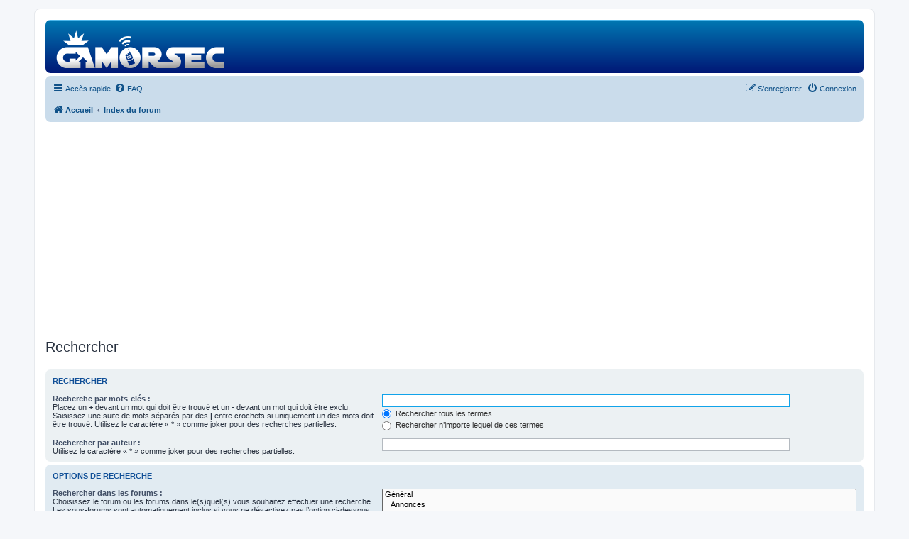

--- FILE ---
content_type: text/html; charset=utf-8
request_url: https://www.google.com/recaptcha/api2/aframe
body_size: 267
content:
<!DOCTYPE HTML><html><head><meta http-equiv="content-type" content="text/html; charset=UTF-8"></head><body><script nonce="3IqCC-Oqd2mwUG1F5IEwnA">/** Anti-fraud and anti-abuse applications only. See google.com/recaptcha */ try{var clients={'sodar':'https://pagead2.googlesyndication.com/pagead/sodar?'};window.addEventListener("message",function(a){try{if(a.source===window.parent){var b=JSON.parse(a.data);var c=clients[b['id']];if(c){var d=document.createElement('img');d.src=c+b['params']+'&rc='+(localStorage.getItem("rc::a")?sessionStorage.getItem("rc::b"):"");window.document.body.appendChild(d);sessionStorage.setItem("rc::e",parseInt(sessionStorage.getItem("rc::e")||0)+1);localStorage.setItem("rc::h",'1769003659911');}}}catch(b){}});window.parent.postMessage("_grecaptcha_ready", "*");}catch(b){}</script></body></html>

--- FILE ---
content_type: text/plain
request_url: https://www.google-analytics.com/j/collect?v=1&_v=j102&a=619166645&t=pageview&_s=1&dl=https%3A%2F%2Fforum.gamorsec.com%2Fsearch.php%3Fsid%3D44ca0fb8fb26213d79d32810ee03ef45&ul=en-us%40posix&dt=GAMORSEC%20-%20Forum%20-%20Rechercher&sr=1280x720&vp=1280x720&_u=YEBAAEABAAAAACAAI~&jid=92326479&gjid=674263058&cid=1884548254.1769003659&tid=UA-68300007-1&_gid=238786544.1769003659&_r=1&_slc=1&gtm=45He61g1n81MGXK6QKv79546457za200zd79546457&gcd=13l3l3l3l1l1&dma=0&tag_exp=103116026~103200004~104527907~104528500~104684208~104684211~105391252~115616985~115938466~115938469~117025847~117041588~117099528&z=852695178
body_size: -451
content:
2,cG-JTXJ72BKSC